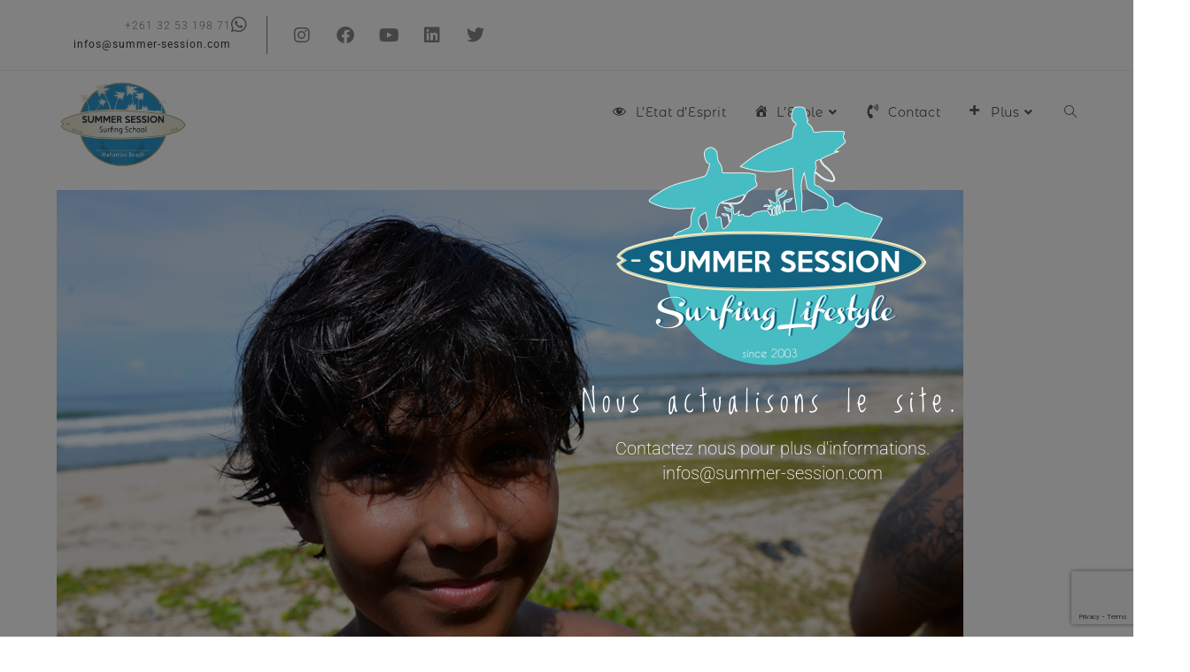

--- FILE ---
content_type: text/html; charset=utf-8
request_url: https://www.google.com/recaptcha/api2/anchor?ar=1&k=6LeftMAUAAAAABJsrwbsjqGJLEU3FUb4WYaanUOp&co=aHR0cHM6Ly9zdW1tZXItc2Vzc2lvbi5jb206NDQz&hl=en&v=PoyoqOPhxBO7pBk68S4YbpHZ&size=invisible&anchor-ms=20000&execute-ms=30000&cb=ygo3xvw6asld
body_size: 48753
content:
<!DOCTYPE HTML><html dir="ltr" lang="en"><head><meta http-equiv="Content-Type" content="text/html; charset=UTF-8">
<meta http-equiv="X-UA-Compatible" content="IE=edge">
<title>reCAPTCHA</title>
<style type="text/css">
/* cyrillic-ext */
@font-face {
  font-family: 'Roboto';
  font-style: normal;
  font-weight: 400;
  font-stretch: 100%;
  src: url(//fonts.gstatic.com/s/roboto/v48/KFO7CnqEu92Fr1ME7kSn66aGLdTylUAMa3GUBHMdazTgWw.woff2) format('woff2');
  unicode-range: U+0460-052F, U+1C80-1C8A, U+20B4, U+2DE0-2DFF, U+A640-A69F, U+FE2E-FE2F;
}
/* cyrillic */
@font-face {
  font-family: 'Roboto';
  font-style: normal;
  font-weight: 400;
  font-stretch: 100%;
  src: url(//fonts.gstatic.com/s/roboto/v48/KFO7CnqEu92Fr1ME7kSn66aGLdTylUAMa3iUBHMdazTgWw.woff2) format('woff2');
  unicode-range: U+0301, U+0400-045F, U+0490-0491, U+04B0-04B1, U+2116;
}
/* greek-ext */
@font-face {
  font-family: 'Roboto';
  font-style: normal;
  font-weight: 400;
  font-stretch: 100%;
  src: url(//fonts.gstatic.com/s/roboto/v48/KFO7CnqEu92Fr1ME7kSn66aGLdTylUAMa3CUBHMdazTgWw.woff2) format('woff2');
  unicode-range: U+1F00-1FFF;
}
/* greek */
@font-face {
  font-family: 'Roboto';
  font-style: normal;
  font-weight: 400;
  font-stretch: 100%;
  src: url(//fonts.gstatic.com/s/roboto/v48/KFO7CnqEu92Fr1ME7kSn66aGLdTylUAMa3-UBHMdazTgWw.woff2) format('woff2');
  unicode-range: U+0370-0377, U+037A-037F, U+0384-038A, U+038C, U+038E-03A1, U+03A3-03FF;
}
/* math */
@font-face {
  font-family: 'Roboto';
  font-style: normal;
  font-weight: 400;
  font-stretch: 100%;
  src: url(//fonts.gstatic.com/s/roboto/v48/KFO7CnqEu92Fr1ME7kSn66aGLdTylUAMawCUBHMdazTgWw.woff2) format('woff2');
  unicode-range: U+0302-0303, U+0305, U+0307-0308, U+0310, U+0312, U+0315, U+031A, U+0326-0327, U+032C, U+032F-0330, U+0332-0333, U+0338, U+033A, U+0346, U+034D, U+0391-03A1, U+03A3-03A9, U+03B1-03C9, U+03D1, U+03D5-03D6, U+03F0-03F1, U+03F4-03F5, U+2016-2017, U+2034-2038, U+203C, U+2040, U+2043, U+2047, U+2050, U+2057, U+205F, U+2070-2071, U+2074-208E, U+2090-209C, U+20D0-20DC, U+20E1, U+20E5-20EF, U+2100-2112, U+2114-2115, U+2117-2121, U+2123-214F, U+2190, U+2192, U+2194-21AE, U+21B0-21E5, U+21F1-21F2, U+21F4-2211, U+2213-2214, U+2216-22FF, U+2308-230B, U+2310, U+2319, U+231C-2321, U+2336-237A, U+237C, U+2395, U+239B-23B7, U+23D0, U+23DC-23E1, U+2474-2475, U+25AF, U+25B3, U+25B7, U+25BD, U+25C1, U+25CA, U+25CC, U+25FB, U+266D-266F, U+27C0-27FF, U+2900-2AFF, U+2B0E-2B11, U+2B30-2B4C, U+2BFE, U+3030, U+FF5B, U+FF5D, U+1D400-1D7FF, U+1EE00-1EEFF;
}
/* symbols */
@font-face {
  font-family: 'Roboto';
  font-style: normal;
  font-weight: 400;
  font-stretch: 100%;
  src: url(//fonts.gstatic.com/s/roboto/v48/KFO7CnqEu92Fr1ME7kSn66aGLdTylUAMaxKUBHMdazTgWw.woff2) format('woff2');
  unicode-range: U+0001-000C, U+000E-001F, U+007F-009F, U+20DD-20E0, U+20E2-20E4, U+2150-218F, U+2190, U+2192, U+2194-2199, U+21AF, U+21E6-21F0, U+21F3, U+2218-2219, U+2299, U+22C4-22C6, U+2300-243F, U+2440-244A, U+2460-24FF, U+25A0-27BF, U+2800-28FF, U+2921-2922, U+2981, U+29BF, U+29EB, U+2B00-2BFF, U+4DC0-4DFF, U+FFF9-FFFB, U+10140-1018E, U+10190-1019C, U+101A0, U+101D0-101FD, U+102E0-102FB, U+10E60-10E7E, U+1D2C0-1D2D3, U+1D2E0-1D37F, U+1F000-1F0FF, U+1F100-1F1AD, U+1F1E6-1F1FF, U+1F30D-1F30F, U+1F315, U+1F31C, U+1F31E, U+1F320-1F32C, U+1F336, U+1F378, U+1F37D, U+1F382, U+1F393-1F39F, U+1F3A7-1F3A8, U+1F3AC-1F3AF, U+1F3C2, U+1F3C4-1F3C6, U+1F3CA-1F3CE, U+1F3D4-1F3E0, U+1F3ED, U+1F3F1-1F3F3, U+1F3F5-1F3F7, U+1F408, U+1F415, U+1F41F, U+1F426, U+1F43F, U+1F441-1F442, U+1F444, U+1F446-1F449, U+1F44C-1F44E, U+1F453, U+1F46A, U+1F47D, U+1F4A3, U+1F4B0, U+1F4B3, U+1F4B9, U+1F4BB, U+1F4BF, U+1F4C8-1F4CB, U+1F4D6, U+1F4DA, U+1F4DF, U+1F4E3-1F4E6, U+1F4EA-1F4ED, U+1F4F7, U+1F4F9-1F4FB, U+1F4FD-1F4FE, U+1F503, U+1F507-1F50B, U+1F50D, U+1F512-1F513, U+1F53E-1F54A, U+1F54F-1F5FA, U+1F610, U+1F650-1F67F, U+1F687, U+1F68D, U+1F691, U+1F694, U+1F698, U+1F6AD, U+1F6B2, U+1F6B9-1F6BA, U+1F6BC, U+1F6C6-1F6CF, U+1F6D3-1F6D7, U+1F6E0-1F6EA, U+1F6F0-1F6F3, U+1F6F7-1F6FC, U+1F700-1F7FF, U+1F800-1F80B, U+1F810-1F847, U+1F850-1F859, U+1F860-1F887, U+1F890-1F8AD, U+1F8B0-1F8BB, U+1F8C0-1F8C1, U+1F900-1F90B, U+1F93B, U+1F946, U+1F984, U+1F996, U+1F9E9, U+1FA00-1FA6F, U+1FA70-1FA7C, U+1FA80-1FA89, U+1FA8F-1FAC6, U+1FACE-1FADC, U+1FADF-1FAE9, U+1FAF0-1FAF8, U+1FB00-1FBFF;
}
/* vietnamese */
@font-face {
  font-family: 'Roboto';
  font-style: normal;
  font-weight: 400;
  font-stretch: 100%;
  src: url(//fonts.gstatic.com/s/roboto/v48/KFO7CnqEu92Fr1ME7kSn66aGLdTylUAMa3OUBHMdazTgWw.woff2) format('woff2');
  unicode-range: U+0102-0103, U+0110-0111, U+0128-0129, U+0168-0169, U+01A0-01A1, U+01AF-01B0, U+0300-0301, U+0303-0304, U+0308-0309, U+0323, U+0329, U+1EA0-1EF9, U+20AB;
}
/* latin-ext */
@font-face {
  font-family: 'Roboto';
  font-style: normal;
  font-weight: 400;
  font-stretch: 100%;
  src: url(//fonts.gstatic.com/s/roboto/v48/KFO7CnqEu92Fr1ME7kSn66aGLdTylUAMa3KUBHMdazTgWw.woff2) format('woff2');
  unicode-range: U+0100-02BA, U+02BD-02C5, U+02C7-02CC, U+02CE-02D7, U+02DD-02FF, U+0304, U+0308, U+0329, U+1D00-1DBF, U+1E00-1E9F, U+1EF2-1EFF, U+2020, U+20A0-20AB, U+20AD-20C0, U+2113, U+2C60-2C7F, U+A720-A7FF;
}
/* latin */
@font-face {
  font-family: 'Roboto';
  font-style: normal;
  font-weight: 400;
  font-stretch: 100%;
  src: url(//fonts.gstatic.com/s/roboto/v48/KFO7CnqEu92Fr1ME7kSn66aGLdTylUAMa3yUBHMdazQ.woff2) format('woff2');
  unicode-range: U+0000-00FF, U+0131, U+0152-0153, U+02BB-02BC, U+02C6, U+02DA, U+02DC, U+0304, U+0308, U+0329, U+2000-206F, U+20AC, U+2122, U+2191, U+2193, U+2212, U+2215, U+FEFF, U+FFFD;
}
/* cyrillic-ext */
@font-face {
  font-family: 'Roboto';
  font-style: normal;
  font-weight: 500;
  font-stretch: 100%;
  src: url(//fonts.gstatic.com/s/roboto/v48/KFO7CnqEu92Fr1ME7kSn66aGLdTylUAMa3GUBHMdazTgWw.woff2) format('woff2');
  unicode-range: U+0460-052F, U+1C80-1C8A, U+20B4, U+2DE0-2DFF, U+A640-A69F, U+FE2E-FE2F;
}
/* cyrillic */
@font-face {
  font-family: 'Roboto';
  font-style: normal;
  font-weight: 500;
  font-stretch: 100%;
  src: url(//fonts.gstatic.com/s/roboto/v48/KFO7CnqEu92Fr1ME7kSn66aGLdTylUAMa3iUBHMdazTgWw.woff2) format('woff2');
  unicode-range: U+0301, U+0400-045F, U+0490-0491, U+04B0-04B1, U+2116;
}
/* greek-ext */
@font-face {
  font-family: 'Roboto';
  font-style: normal;
  font-weight: 500;
  font-stretch: 100%;
  src: url(//fonts.gstatic.com/s/roboto/v48/KFO7CnqEu92Fr1ME7kSn66aGLdTylUAMa3CUBHMdazTgWw.woff2) format('woff2');
  unicode-range: U+1F00-1FFF;
}
/* greek */
@font-face {
  font-family: 'Roboto';
  font-style: normal;
  font-weight: 500;
  font-stretch: 100%;
  src: url(//fonts.gstatic.com/s/roboto/v48/KFO7CnqEu92Fr1ME7kSn66aGLdTylUAMa3-UBHMdazTgWw.woff2) format('woff2');
  unicode-range: U+0370-0377, U+037A-037F, U+0384-038A, U+038C, U+038E-03A1, U+03A3-03FF;
}
/* math */
@font-face {
  font-family: 'Roboto';
  font-style: normal;
  font-weight: 500;
  font-stretch: 100%;
  src: url(//fonts.gstatic.com/s/roboto/v48/KFO7CnqEu92Fr1ME7kSn66aGLdTylUAMawCUBHMdazTgWw.woff2) format('woff2');
  unicode-range: U+0302-0303, U+0305, U+0307-0308, U+0310, U+0312, U+0315, U+031A, U+0326-0327, U+032C, U+032F-0330, U+0332-0333, U+0338, U+033A, U+0346, U+034D, U+0391-03A1, U+03A3-03A9, U+03B1-03C9, U+03D1, U+03D5-03D6, U+03F0-03F1, U+03F4-03F5, U+2016-2017, U+2034-2038, U+203C, U+2040, U+2043, U+2047, U+2050, U+2057, U+205F, U+2070-2071, U+2074-208E, U+2090-209C, U+20D0-20DC, U+20E1, U+20E5-20EF, U+2100-2112, U+2114-2115, U+2117-2121, U+2123-214F, U+2190, U+2192, U+2194-21AE, U+21B0-21E5, U+21F1-21F2, U+21F4-2211, U+2213-2214, U+2216-22FF, U+2308-230B, U+2310, U+2319, U+231C-2321, U+2336-237A, U+237C, U+2395, U+239B-23B7, U+23D0, U+23DC-23E1, U+2474-2475, U+25AF, U+25B3, U+25B7, U+25BD, U+25C1, U+25CA, U+25CC, U+25FB, U+266D-266F, U+27C0-27FF, U+2900-2AFF, U+2B0E-2B11, U+2B30-2B4C, U+2BFE, U+3030, U+FF5B, U+FF5D, U+1D400-1D7FF, U+1EE00-1EEFF;
}
/* symbols */
@font-face {
  font-family: 'Roboto';
  font-style: normal;
  font-weight: 500;
  font-stretch: 100%;
  src: url(//fonts.gstatic.com/s/roboto/v48/KFO7CnqEu92Fr1ME7kSn66aGLdTylUAMaxKUBHMdazTgWw.woff2) format('woff2');
  unicode-range: U+0001-000C, U+000E-001F, U+007F-009F, U+20DD-20E0, U+20E2-20E4, U+2150-218F, U+2190, U+2192, U+2194-2199, U+21AF, U+21E6-21F0, U+21F3, U+2218-2219, U+2299, U+22C4-22C6, U+2300-243F, U+2440-244A, U+2460-24FF, U+25A0-27BF, U+2800-28FF, U+2921-2922, U+2981, U+29BF, U+29EB, U+2B00-2BFF, U+4DC0-4DFF, U+FFF9-FFFB, U+10140-1018E, U+10190-1019C, U+101A0, U+101D0-101FD, U+102E0-102FB, U+10E60-10E7E, U+1D2C0-1D2D3, U+1D2E0-1D37F, U+1F000-1F0FF, U+1F100-1F1AD, U+1F1E6-1F1FF, U+1F30D-1F30F, U+1F315, U+1F31C, U+1F31E, U+1F320-1F32C, U+1F336, U+1F378, U+1F37D, U+1F382, U+1F393-1F39F, U+1F3A7-1F3A8, U+1F3AC-1F3AF, U+1F3C2, U+1F3C4-1F3C6, U+1F3CA-1F3CE, U+1F3D4-1F3E0, U+1F3ED, U+1F3F1-1F3F3, U+1F3F5-1F3F7, U+1F408, U+1F415, U+1F41F, U+1F426, U+1F43F, U+1F441-1F442, U+1F444, U+1F446-1F449, U+1F44C-1F44E, U+1F453, U+1F46A, U+1F47D, U+1F4A3, U+1F4B0, U+1F4B3, U+1F4B9, U+1F4BB, U+1F4BF, U+1F4C8-1F4CB, U+1F4D6, U+1F4DA, U+1F4DF, U+1F4E3-1F4E6, U+1F4EA-1F4ED, U+1F4F7, U+1F4F9-1F4FB, U+1F4FD-1F4FE, U+1F503, U+1F507-1F50B, U+1F50D, U+1F512-1F513, U+1F53E-1F54A, U+1F54F-1F5FA, U+1F610, U+1F650-1F67F, U+1F687, U+1F68D, U+1F691, U+1F694, U+1F698, U+1F6AD, U+1F6B2, U+1F6B9-1F6BA, U+1F6BC, U+1F6C6-1F6CF, U+1F6D3-1F6D7, U+1F6E0-1F6EA, U+1F6F0-1F6F3, U+1F6F7-1F6FC, U+1F700-1F7FF, U+1F800-1F80B, U+1F810-1F847, U+1F850-1F859, U+1F860-1F887, U+1F890-1F8AD, U+1F8B0-1F8BB, U+1F8C0-1F8C1, U+1F900-1F90B, U+1F93B, U+1F946, U+1F984, U+1F996, U+1F9E9, U+1FA00-1FA6F, U+1FA70-1FA7C, U+1FA80-1FA89, U+1FA8F-1FAC6, U+1FACE-1FADC, U+1FADF-1FAE9, U+1FAF0-1FAF8, U+1FB00-1FBFF;
}
/* vietnamese */
@font-face {
  font-family: 'Roboto';
  font-style: normal;
  font-weight: 500;
  font-stretch: 100%;
  src: url(//fonts.gstatic.com/s/roboto/v48/KFO7CnqEu92Fr1ME7kSn66aGLdTylUAMa3OUBHMdazTgWw.woff2) format('woff2');
  unicode-range: U+0102-0103, U+0110-0111, U+0128-0129, U+0168-0169, U+01A0-01A1, U+01AF-01B0, U+0300-0301, U+0303-0304, U+0308-0309, U+0323, U+0329, U+1EA0-1EF9, U+20AB;
}
/* latin-ext */
@font-face {
  font-family: 'Roboto';
  font-style: normal;
  font-weight: 500;
  font-stretch: 100%;
  src: url(//fonts.gstatic.com/s/roboto/v48/KFO7CnqEu92Fr1ME7kSn66aGLdTylUAMa3KUBHMdazTgWw.woff2) format('woff2');
  unicode-range: U+0100-02BA, U+02BD-02C5, U+02C7-02CC, U+02CE-02D7, U+02DD-02FF, U+0304, U+0308, U+0329, U+1D00-1DBF, U+1E00-1E9F, U+1EF2-1EFF, U+2020, U+20A0-20AB, U+20AD-20C0, U+2113, U+2C60-2C7F, U+A720-A7FF;
}
/* latin */
@font-face {
  font-family: 'Roboto';
  font-style: normal;
  font-weight: 500;
  font-stretch: 100%;
  src: url(//fonts.gstatic.com/s/roboto/v48/KFO7CnqEu92Fr1ME7kSn66aGLdTylUAMa3yUBHMdazQ.woff2) format('woff2');
  unicode-range: U+0000-00FF, U+0131, U+0152-0153, U+02BB-02BC, U+02C6, U+02DA, U+02DC, U+0304, U+0308, U+0329, U+2000-206F, U+20AC, U+2122, U+2191, U+2193, U+2212, U+2215, U+FEFF, U+FFFD;
}
/* cyrillic-ext */
@font-face {
  font-family: 'Roboto';
  font-style: normal;
  font-weight: 900;
  font-stretch: 100%;
  src: url(//fonts.gstatic.com/s/roboto/v48/KFO7CnqEu92Fr1ME7kSn66aGLdTylUAMa3GUBHMdazTgWw.woff2) format('woff2');
  unicode-range: U+0460-052F, U+1C80-1C8A, U+20B4, U+2DE0-2DFF, U+A640-A69F, U+FE2E-FE2F;
}
/* cyrillic */
@font-face {
  font-family: 'Roboto';
  font-style: normal;
  font-weight: 900;
  font-stretch: 100%;
  src: url(//fonts.gstatic.com/s/roboto/v48/KFO7CnqEu92Fr1ME7kSn66aGLdTylUAMa3iUBHMdazTgWw.woff2) format('woff2');
  unicode-range: U+0301, U+0400-045F, U+0490-0491, U+04B0-04B1, U+2116;
}
/* greek-ext */
@font-face {
  font-family: 'Roboto';
  font-style: normal;
  font-weight: 900;
  font-stretch: 100%;
  src: url(//fonts.gstatic.com/s/roboto/v48/KFO7CnqEu92Fr1ME7kSn66aGLdTylUAMa3CUBHMdazTgWw.woff2) format('woff2');
  unicode-range: U+1F00-1FFF;
}
/* greek */
@font-face {
  font-family: 'Roboto';
  font-style: normal;
  font-weight: 900;
  font-stretch: 100%;
  src: url(//fonts.gstatic.com/s/roboto/v48/KFO7CnqEu92Fr1ME7kSn66aGLdTylUAMa3-UBHMdazTgWw.woff2) format('woff2');
  unicode-range: U+0370-0377, U+037A-037F, U+0384-038A, U+038C, U+038E-03A1, U+03A3-03FF;
}
/* math */
@font-face {
  font-family: 'Roboto';
  font-style: normal;
  font-weight: 900;
  font-stretch: 100%;
  src: url(//fonts.gstatic.com/s/roboto/v48/KFO7CnqEu92Fr1ME7kSn66aGLdTylUAMawCUBHMdazTgWw.woff2) format('woff2');
  unicode-range: U+0302-0303, U+0305, U+0307-0308, U+0310, U+0312, U+0315, U+031A, U+0326-0327, U+032C, U+032F-0330, U+0332-0333, U+0338, U+033A, U+0346, U+034D, U+0391-03A1, U+03A3-03A9, U+03B1-03C9, U+03D1, U+03D5-03D6, U+03F0-03F1, U+03F4-03F5, U+2016-2017, U+2034-2038, U+203C, U+2040, U+2043, U+2047, U+2050, U+2057, U+205F, U+2070-2071, U+2074-208E, U+2090-209C, U+20D0-20DC, U+20E1, U+20E5-20EF, U+2100-2112, U+2114-2115, U+2117-2121, U+2123-214F, U+2190, U+2192, U+2194-21AE, U+21B0-21E5, U+21F1-21F2, U+21F4-2211, U+2213-2214, U+2216-22FF, U+2308-230B, U+2310, U+2319, U+231C-2321, U+2336-237A, U+237C, U+2395, U+239B-23B7, U+23D0, U+23DC-23E1, U+2474-2475, U+25AF, U+25B3, U+25B7, U+25BD, U+25C1, U+25CA, U+25CC, U+25FB, U+266D-266F, U+27C0-27FF, U+2900-2AFF, U+2B0E-2B11, U+2B30-2B4C, U+2BFE, U+3030, U+FF5B, U+FF5D, U+1D400-1D7FF, U+1EE00-1EEFF;
}
/* symbols */
@font-face {
  font-family: 'Roboto';
  font-style: normal;
  font-weight: 900;
  font-stretch: 100%;
  src: url(//fonts.gstatic.com/s/roboto/v48/KFO7CnqEu92Fr1ME7kSn66aGLdTylUAMaxKUBHMdazTgWw.woff2) format('woff2');
  unicode-range: U+0001-000C, U+000E-001F, U+007F-009F, U+20DD-20E0, U+20E2-20E4, U+2150-218F, U+2190, U+2192, U+2194-2199, U+21AF, U+21E6-21F0, U+21F3, U+2218-2219, U+2299, U+22C4-22C6, U+2300-243F, U+2440-244A, U+2460-24FF, U+25A0-27BF, U+2800-28FF, U+2921-2922, U+2981, U+29BF, U+29EB, U+2B00-2BFF, U+4DC0-4DFF, U+FFF9-FFFB, U+10140-1018E, U+10190-1019C, U+101A0, U+101D0-101FD, U+102E0-102FB, U+10E60-10E7E, U+1D2C0-1D2D3, U+1D2E0-1D37F, U+1F000-1F0FF, U+1F100-1F1AD, U+1F1E6-1F1FF, U+1F30D-1F30F, U+1F315, U+1F31C, U+1F31E, U+1F320-1F32C, U+1F336, U+1F378, U+1F37D, U+1F382, U+1F393-1F39F, U+1F3A7-1F3A8, U+1F3AC-1F3AF, U+1F3C2, U+1F3C4-1F3C6, U+1F3CA-1F3CE, U+1F3D4-1F3E0, U+1F3ED, U+1F3F1-1F3F3, U+1F3F5-1F3F7, U+1F408, U+1F415, U+1F41F, U+1F426, U+1F43F, U+1F441-1F442, U+1F444, U+1F446-1F449, U+1F44C-1F44E, U+1F453, U+1F46A, U+1F47D, U+1F4A3, U+1F4B0, U+1F4B3, U+1F4B9, U+1F4BB, U+1F4BF, U+1F4C8-1F4CB, U+1F4D6, U+1F4DA, U+1F4DF, U+1F4E3-1F4E6, U+1F4EA-1F4ED, U+1F4F7, U+1F4F9-1F4FB, U+1F4FD-1F4FE, U+1F503, U+1F507-1F50B, U+1F50D, U+1F512-1F513, U+1F53E-1F54A, U+1F54F-1F5FA, U+1F610, U+1F650-1F67F, U+1F687, U+1F68D, U+1F691, U+1F694, U+1F698, U+1F6AD, U+1F6B2, U+1F6B9-1F6BA, U+1F6BC, U+1F6C6-1F6CF, U+1F6D3-1F6D7, U+1F6E0-1F6EA, U+1F6F0-1F6F3, U+1F6F7-1F6FC, U+1F700-1F7FF, U+1F800-1F80B, U+1F810-1F847, U+1F850-1F859, U+1F860-1F887, U+1F890-1F8AD, U+1F8B0-1F8BB, U+1F8C0-1F8C1, U+1F900-1F90B, U+1F93B, U+1F946, U+1F984, U+1F996, U+1F9E9, U+1FA00-1FA6F, U+1FA70-1FA7C, U+1FA80-1FA89, U+1FA8F-1FAC6, U+1FACE-1FADC, U+1FADF-1FAE9, U+1FAF0-1FAF8, U+1FB00-1FBFF;
}
/* vietnamese */
@font-face {
  font-family: 'Roboto';
  font-style: normal;
  font-weight: 900;
  font-stretch: 100%;
  src: url(//fonts.gstatic.com/s/roboto/v48/KFO7CnqEu92Fr1ME7kSn66aGLdTylUAMa3OUBHMdazTgWw.woff2) format('woff2');
  unicode-range: U+0102-0103, U+0110-0111, U+0128-0129, U+0168-0169, U+01A0-01A1, U+01AF-01B0, U+0300-0301, U+0303-0304, U+0308-0309, U+0323, U+0329, U+1EA0-1EF9, U+20AB;
}
/* latin-ext */
@font-face {
  font-family: 'Roboto';
  font-style: normal;
  font-weight: 900;
  font-stretch: 100%;
  src: url(//fonts.gstatic.com/s/roboto/v48/KFO7CnqEu92Fr1ME7kSn66aGLdTylUAMa3KUBHMdazTgWw.woff2) format('woff2');
  unicode-range: U+0100-02BA, U+02BD-02C5, U+02C7-02CC, U+02CE-02D7, U+02DD-02FF, U+0304, U+0308, U+0329, U+1D00-1DBF, U+1E00-1E9F, U+1EF2-1EFF, U+2020, U+20A0-20AB, U+20AD-20C0, U+2113, U+2C60-2C7F, U+A720-A7FF;
}
/* latin */
@font-face {
  font-family: 'Roboto';
  font-style: normal;
  font-weight: 900;
  font-stretch: 100%;
  src: url(//fonts.gstatic.com/s/roboto/v48/KFO7CnqEu92Fr1ME7kSn66aGLdTylUAMa3yUBHMdazQ.woff2) format('woff2');
  unicode-range: U+0000-00FF, U+0131, U+0152-0153, U+02BB-02BC, U+02C6, U+02DA, U+02DC, U+0304, U+0308, U+0329, U+2000-206F, U+20AC, U+2122, U+2191, U+2193, U+2212, U+2215, U+FEFF, U+FFFD;
}

</style>
<link rel="stylesheet" type="text/css" href="https://www.gstatic.com/recaptcha/releases/PoyoqOPhxBO7pBk68S4YbpHZ/styles__ltr.css">
<script nonce="SikUx-79VhuwzfcEHunhcQ" type="text/javascript">window['__recaptcha_api'] = 'https://www.google.com/recaptcha/api2/';</script>
<script type="text/javascript" src="https://www.gstatic.com/recaptcha/releases/PoyoqOPhxBO7pBk68S4YbpHZ/recaptcha__en.js" nonce="SikUx-79VhuwzfcEHunhcQ">
      
    </script></head>
<body><div id="rc-anchor-alert" class="rc-anchor-alert"></div>
<input type="hidden" id="recaptcha-token" value="[base64]">
<script type="text/javascript" nonce="SikUx-79VhuwzfcEHunhcQ">
      recaptcha.anchor.Main.init("[\x22ainput\x22,[\x22bgdata\x22,\x22\x22,\[base64]/[base64]/[base64]/[base64]/cjw8ejpyPj4+eil9Y2F0Y2gobCl7dGhyb3cgbDt9fSxIPWZ1bmN0aW9uKHcsdCx6KXtpZih3PT0xOTR8fHc9PTIwOCl0LnZbd10/dC52W3ddLmNvbmNhdCh6KTp0LnZbd109b2Yoeix0KTtlbHNle2lmKHQuYkImJnchPTMxNylyZXR1cm47dz09NjZ8fHc9PTEyMnx8dz09NDcwfHx3PT00NHx8dz09NDE2fHx3PT0zOTd8fHc9PTQyMXx8dz09Njh8fHc9PTcwfHx3PT0xODQ/[base64]/[base64]/[base64]/bmV3IGRbVl0oSlswXSk6cD09Mj9uZXcgZFtWXShKWzBdLEpbMV0pOnA9PTM/bmV3IGRbVl0oSlswXSxKWzFdLEpbMl0pOnA9PTQ/[base64]/[base64]/[base64]/[base64]\x22,\[base64]\x22,\x22wrITw5FBw6PDkn/[base64]/DhcKZw7PDthfCh8KCw5rCnlrDqsKewqgFTVdcKE4mwq3DpcO3awLDuhETZ8OGw69qw7cqw6dROFPCh8OZLE7CrMKBFMOtw7bDvT1Yw7/CrEJPwqZhwqzDuxfDjsOuwptEGcKqwqvDrcOZw5PCjMKhwopjPQXDsAF8a8O+wonCg8K4w6PDscKEw6jCh8KkB8OaSHPCiMOkwqw5C0Z8AMOlIH/CqcK0wpLCi8OUS8KjwrvDqlXDkMKGwqbDnld2w47ChsK7MsOpNsOWVEFgCMKnSAdvJhzCv3V9w51gPwlAIcOIw4/DvGPDu1TDtsOzGMOGQcOWwqfCtMK7wrfCkCcyw6JKw70kZmccwrLDt8KrN20JSsOdwrpjQcKnwoLCrzDDlsKgP8KTeMKfesKLWcKQw6ZXwrJew58Pw645wosLeTLDqRfCg0p/w7Atw5gWPC/CrMKBwoLCrsOFFXTDqQrDpcKlwrjCkDhVw7rDv8K6K8KdYsO0wqzDpWVcwpfCqDXDnMOSwpTCqMKeFMKyBRc1w5DCvEFIwogbwr9WO2FWbHPDvsORwrRBQxxLw6/CnQ/DijDDrAYmPnJULQAwwo50w4fCisOCwp3Cn8KTZcOlw5chwqcfwrEuwr3DksOJwrTDhsKhPsKkMDs1dERKX8O5w5dfw7MUwo06wrDCggY+bFFUd8KLJsKRSlzCssOYYG5Hwo/CocOHwpzCnHHDlU3ClMOxwpvCsMKxw5M/[base64]/CiyDDnWdbHlZ5RcO4dMOLw6lmJ2XCrT9cB8KxSiZUwq8Zw7bDusKXBsKgwrzCncK7w6Nyw5luJcKSD1vDrcOMa8Opw4TDjy/[base64]/[base64]/[base64]/CiQxKwpnDn8K6dcOvw6J6w73DlMKCRyk2QsOFwrXCrcKZasO9URTDrxYTT8KIw6nCgBxqw5QUwpUrdW/DocO1dB3Dhl5USsO/w6koU2DCtHzDrcK/w7TDqB3CnMK9w6xwwo7Dvg5XAHo/[base64]/w7HCr8OZORM7VsOXRwLDhgQmw4nDoEJaacOrwrByORDDu1ZCw7/Ds8KawrYvwr5uwq7DlcODwoxhIXDCmypLwpFsw7PCisObWsKmw47DoMKaMRxJw7ouNMKgICTCp09of0nCs8KmV0TCr8Kkw4HDki18wqPCosKFwpYYw5PDnsOxw5PCtMKeLMKFIVFoccOEwpwnfXPChsObwp/CkUfDhsOawpfDtsKGSVFydhHCpwnCrsKAHD/Dgz/[base64]/[base64]/ZMK0w6LCiMOkCsKzI8OGwrzCjE4hYj8qw74sdxzDonvDum1Sw4/Dt1pkJcO4wprClcKqw4B1w77DmlYBFcOSV8K/woEXw4LDksOZwojChcKUw5jCrMKZVGPCtAJYb8OEKFx6MsOjFMKyw7vCmMOLNlTCrVLCmVjCuyVHwpJSw4IcIcO7wpfDrGIBA1J/wp0JPiFkwo/[base64]/DvBbDhj/[base64]/CtMK+wqDClGvCqVNLIEciHcKwGMKkRsOsc8KQwos5w6YKw7M2T8Opw7V9HsOgZ2tRfcO/wrU4w7TCvSMOUQduw7dswqrCjGsJwq/Dt8OgEXMHAMK8QVLCpgrCpMKoWMOzJmfDqmjCnMKYX8KuwoF0worCu8KOFmXCmcOLeDpBwqJsQBbDr3DDuRfDgnHDrnAvw4U8w5ZIw65Bw608w7zDm8O2acK2c8OVwqLCl8O/w5csIMOMTV7Cl8KIw7zCj8Klwr0PJVDCiHfCjsOBCXlew47DhsKOTyTCk1PDsAlLw5fChsOrZw9WUGU2wooBw4bCtiYww5F0W8OOwoIXw5Exw7XCpxVtw6ZuwrTDuUhJP8KOJsOYFnnDhX9RU8Ogwrt/wpnChTcNwqZ/wpANcMKBw6FKwrXDvcKlw6caclfDv3XCtcO1dWTCisOzAH3CgsKYw6s5eTMoGyoSw74aesOXBmNkTVYBDMKOdsOuw7RCSj/DrTc9wpQPwrpnw4XCtHHCscOcV3YEJMKfSFNDIhXDp0k8dsKiw5UUOsKpQWLCoQoADyTDpsO9w67DoMKcw4PDsGvDsMKyCEPCh8O/w4vDssKKw7NsI3UYw6ZkG8K/wpA+wrUad8OFKCjDn8Omw5jDscOKwozDmSp9w4QpHsOqw6rDhB3Dq8O2GMOnw49ew6Z7w41bw5NERUvDiW0Fw4cIcMOUw4UjHMKbSsO+GxNrw5/DjgzCsU/[base64]/CiiXCgTLCswgqw7LCuXTDrnYfwq58w7DDmxHDo8KxV8KRw4jDoMK1w65PDyd/[base64]/DtTMpV3rCqMK+FgPDncOaw5tSC3DCqB/[base64]/[base64]/Wxkzw7MLFEpvccOkwq8iwo7CmMOow4BZWxDCqmU8wq5Xw7EJw5ZZw6cWw5PCqsOxw58CSsKfFSLDosKawqFywo/CmnLDhcOpw4UPFVNnw4DDtcK0w61LJRZyw63Ckj3CmMONcsKYw4rDsltxwq9cwqNBwqXCuMOhw6NUWQ3ClzbDsCnCo8KibMKswoQWw7LDhcOVEgXCs2jComzClWzCncOvXMO9XsK/aBXDgMKvw5TCocO5ScKrw6fDncOCScKPPsKRPsOQw6tEUMOqG8Onw67CiMKtwoYpw7tdwrxTw601w6zCksK0w7PCi8KVWX0tOQsWS1Bcwqktw4/DksOVw5XCqkHChcOzTSsVwqxNaGcuw4YUYhTDpXfCjWUtwp5Yw5UWw51awp0GwqzDuwllNcOdw7bDtQdPwqvCjU3DscK8ecKSw7nDp8K/wo3DqMOhw4HDuU/ClHg/w57DgE1QPcOZw4RiwqbChRDCpMKEA8KPwqfDpsOkIMKJwqZ2FTDDrcOZFyt5AkkhN3V2PHbDucOtfUkrw41Awp8LE11HwrXDp8OLb2ZpcMKrLVtlWQQTW8OII8OPMMKkL8KXwpUPw4Jkwo8zwohgw7kIWzoLN0EkwqYKdDDDnMKxw40/wqfCuUHDpj/DqcOHw7fCsTnCk8O4RcOCw74vwpnCtFYWNyAmFcK2LgApHMOwBcK4ayzDngzDjcKJFxdSwqQ7w595wrrDqcOmVCsVYMKAw4nDgy/DtAnCt8KRwrTChEtOUBUiwqUlwovCvETDo1PCrgxCwoHCj07CsXjChxHCocOJw44jwqVwEmzDpMKPwocXwqwLQMKow4TDicKywrXCnApxwobCiMKCecOYwo/[base64]/[base64]/TsOlbMKzwocaXcOuGkUVVsK4w4XCi8OTwrXDuMKew7fDgMOwJEEiAHLCksOWOW0UVhQ0cw9ww67CosKFMwLClsORE2zCokVowq4Hw5PCicKlw6VUKcOcwqQTckvClsOLw6dDJl/Do0x3w6jCvcO7w7HCtRfDrXvDp8K3wpgew6YDQB0Vw4zCjgrCssKZwrpVw5fClcOdasOIwoVnwoxOw6fDsVDDvMKPMSfDvMKUw6bCisOKV8KCwr5jwokAcxQuMhAkBmPDlil+wo0/[base64]/CsVgsO8Krw47Di15fw5lzasOVw6NVW8OyLzsqw5YQasKqCB4HwqcnwqJVw7B6dWICC0PDrMKOAEbChU5ww5nDi8OOw4rDpRnCrzvCh8Kowp4vw4/DmjZyPMK7wqsrw67ClBHDsizDicOsw4jCvhXCmsOsw4PDrXDCl8K5wrDCisOXwoDDu0UOaMOUw4Zbw4bCucOFelLCr8OKCSDDsRrDrjMvwrTCsk/DmVjDisK6I2vCs8Kfw79KdsKZGRRtMAvDrXIewol1MTPDi2nDncOuw78JwpxTw75+B8OGwrp4EMK8wrAiKSsaw7nDm8O8JcOOSQ83wpBOXMKVwrZLOBVhw5HCnMO/w5ZteWbCh8KHR8ORwoPCncOVw7rDkmDDtsK5FjzDv1PChjHCnRNsJsKDwrDCixPCuVI3TxLDsDArw6vCv8OIEEs4w4x0wp44wqDCvsONw5wvwocGwqbDoMKeJcOMf8K6AsKNwrjCv8KDw6YnR8OSeXt/[base64]/CtU3Cj8KQwrh8NsOAw6nCugfDmwbDncKQMwxbw4AxH1AbG8OBw6x3BiDCncKRwrQGw47ChMKccCBewoVxw5nCpMKiNFcHfsKvMRJvwoANw63DuhcNQ8OXw6RSfjJ9VypENH1Pw7MBU8KCFMOKWnLCk8OwKS/DoGLCrcOXfsOybSA4OcOAwq0beMO3KgjDvcO2YcKewoZDw6BuW1nCrcOvYsKHEkfCscKkwogxw51XwpDCkMOxw6wlfEMbH8Kxwq0zaMOXwocNw5ldwoxSfsO6fGjDkcOHMcKVB8O6EBHCtMOGwp3Ck8OGSwhBw4fDqnsQHh3Cr1TDuyAdw4/CoCLCt1ZzaFnCtBpGwrTDlcKBwoHCt3V1w43Dk8OOwoXCrHkSP8KlwqpKwplfFMOPPFnDt8O0IsKlPlLCi8OXwpYkw5I0P8K7w7DCqUMDwpbCs8OHC3nCsBZiwpR8w6PDhMKGw7oMwofDjQIgwoFnw7ctSC/CuMOvE8KxPMK0CMOfdcK9IWZ4VwNeVkjCqsO5w5vCnn1TwqZvwrPDpcO5VMKRwojDqQUDwro6c1PDgD/[base64]/w49+w6x2w4bDqMOVwotzwr1bwojCq8OzP8OhVMKITFM2BMOnw4XChMO1NMKxworCtV/DqsKnFgDDm8OZAj9+wp4gV8Off8O7MsO/A8KTwqTDlyBuwqV/w60lwqszw43Cs8KCwo3DilfDlX/[base64]/[base64]/ClX/CnHFjWMKow6YMeTIdw4VTfQjCnQwRfMOWwofCmSREw6XCtALCg8O0wpbDhzjDvMKoNsK2w7XCunHDscO6worCjmzCmiR4wr4gwp0yGH/[base64]/CvcKDw7ZCw5FzwrsSwpTDjMKoVMK6VVrClsKfZUo8OG/CvSFKTQzCgsK3ZcORwoo2w5dLw7Jyw7DCi8KKw6RKw4rCpMKow7w5w67DlsO4wqgtfsOhdMO6PcOrMGNqLTjCj8OzAcKRw6XDhMOgw4jCgGE6wo3Clno/GF3Cq1HDlk3CnMOzRhHChMKzLgo5w5fCtsK0woVNSMKIw7AMw5kGwq8QKCdgT8K2wq0HwrzCqQDDrsK6IlPCrBHDs8OAw4IUOmBSHTzDpcO9KcKxT8KadcOkwocWw6TDtMKzJ8O2w4V/[base64]/CrsKWwpIpwqnDiWZ1wpVMwp16bhEfH8OzCWLCuSLCgMORw7oPw4d1w75ffSl/G8K7E1LCg8KPUsOaK2toRSXDsHh1wrPDlQJeB8KNw607wrBRw6FswoxCSWdhDcOeb8Onw4dOwoF8w6nDo8K+EMKSwrllKREuQ8KBwqYjAwIjSEA4wonCm8OQEcKzM8OqEzHDlR/CusOFGMKzN0Egw43DncOYfsOTwpUbCMKbG07CuMKew5zCkH7CljdYwrzCrMOQw7YEP39wFcK+IBHCnDPCsXc5wrPDosOHw5fDgQbDlWp5GhgYGcKjw6g6AsO/wr4CwqYXasKxwonClMKqw4wqw4HChw9vIz3CkMOLw4B3aMKnwqPDusKOw5fCmxUSwrFmRA46Q3Mpw4d4wogtw7Z+O8KMP8OQwr/DqAJ/f8Opw7jDlcO6C35Xw4XDp0vDrVbDgy7CucKfcz5COsOgWcOuw4hxw7/CvW/ChsOEwqrCi8KVw7FeYmZqT8OQRg/CuMOJCXcMw5UawoPDq8O0wrvCm8OqwoDCpRV2w67CmsKfwoNewrPDqBxuw7nDjMKqw45cwrk7I8KuNcOjw4HDiUZ6bQhXwo7Dg8K3wrfCuVDCvn3DtyTCulnCtgvChXUcwrZJeifCt8Kaw6DCpsKlwodMMS/CjcK2w7rDl35hD8Kiw4PCjz59wptUQ00gwq4dKHTDpiI9w5IuHU5gwqXClWN3wphpHcK9VzTDpjnCscOUw6PDmsKjdcK0wrMcwoTCucORwpVJN8OuwpDCtcKUFcKcUDHDqcOCKi/DmHBhHcKQwr/CgMKfUcKLZcOBwpbCn13DgxjDghjCvhzCv8OVK3Aow4Ftw5fDjsKXCUjDvljCvSQGw6fCmcKMGMOGwoFKw6VFw5HCq8OeRsKzEU7DjcOHw5vDuzzCj1TDm8KUw6VGWcOKZlM/[base64]/[base64]/DtAgcDcOgwqHCrB/Dh8OZGyrCkj9MKWRcT8KGbmDCvcK/[base64]/CphfDgcKAwrPCrsKIESzCq3bDhGDCnsO4Ol3Doj4ELDDClDc0w6vDhMOoQTHDijI6w7/CrsKGw6DCs8KBO14KcBgOHMKBwr8hGsKlQlQgw6R4w53Chy/DtsOsw5s8Rkpnwohcw5plw6LClCXCn8OVwrslwp1wwqPDj2QOZ3PDuT3CqXF0ORQ8fMKpwqNxVcOUwr/Dj8KOFsOlwqPCvcO1DUlXNwHDsMOZw5Y7Zh7DgWUzHywfO8OhDybCrsK/w7UDZwhFcQnDjcKjEcOaLcKtwofCl8OcMVHDlULDtzcMw6fDrMOyZW3CkggeX0nCgBh0wrB5CMOFD2TDtyHDl8ONZEovTkPCkCVTw6MDUABzwrUHw65kYW3CvsOewonDhyt+MMKiZMKwE8OHCGIYEMOwO8KKwrN/w7DClRYXMAnDhGcjd8K0fCAkflM/B1dYHU/ChljDuHXDlR5bwqcKw7FQVsKkEUwsK8K1wqvCrsOSw4vDrkd3w6kTQcK/ZMOnFFjChlp9w6xKaU7DpxnCgcOew73CnHJdTCXDgRhCYcO1wpJpKiVIanpCbkhJFlXDp27DmMKKOT/DgibDtxjCoSrCogrDnxTCni3CmcOMEcKBP2bCpcOFX2ULBRZyISLCl0UaSklzUMKHw7HDi8KSfcOSQMKUKsKvWwsLc19Vw4/Cv8OMEUNCw7DDpV/DpMOOw5/DtF3CnFpAw7BAwrQ5L8KCwpvDmEZzwqTDhnjCtsObMsOyw5oAEMOzfjN/BsKCw4t/wrnDpTLDncODw7vDgsKDwqY7w7vCgkrDlsKFNsKnw6jCncONwoDCsDTDvwF/YBLCrzsSwrUOw4XCjm7Do8Kdwo7DsmU8NMKEw7bDmMKWHMOlwokew43CscOrw5/DicOWwo/DjcOdKDV+XGwFw4k1CMOVH8KKVyhCQyN4w4zDmMKUwpclwrHDuh81wpUUwoHCjzfDjCFZwpbDoSzCrMKnRgp1ZV7CncKDc8OfwoQUdsK4woDCuzHDk8KHN8ONEh3Dgwwiwr/[base64]/w6spaMKlcRnDggbDjx1pw54UNDXDqMKEwrMowoPDoVvCkElPKCVSBcOsRww+w7BpF8Ocw4xEwrdLVgkLw6gRw6LDqcKZKcKfw4zChjDCmFkobGfDgcKWLg13w53CnCnCrMKww4cET27Cm8OBEEDDrMOgNkh8QMKvdcKhw6ZuSg/Ds8Oew5zCpg3CjMOmSMK+RsKZecOWeiEOCMKpwo7CrAkhwr9LNErCo0nDgTjCmsKpCShCw6vDs8OuwojCp8OOwpswwp0Pw6c8w6tKwr8Ywp/[base64]/[base64]/Du8Obw643w4nDtsKBJlA3wrpKeMODV8OnQCXDjww8w7J4w5DDm8OjG8OER0QUwrPCkzp3w53DrcKnwpTDv0V2eBHCksOzw5FsNi0VJMKBCSQ0w61ZwrkNRXvDpcO7P8OZwqdWw6pYwooNw5ZIwqEIw6nCuHLCnWs/QsOvBhcGZMOMNsOrKyTCpwslNEdaPQEVCcKJwp1ww7IDwr3DnsOzC8K1JcK2w6rCtMOefmDDnsKCwqHDqBg5wpxOw4PCtMKyEMK3E8OGHwxjwo1AdMO/DF8ZwrXDqzLDjVZpwphLHhvDvMK7FWpNAjDCmcOmwoEkLcKmwoHCg8OZw6DDohMZdnvCk8K+wp7DsVkZwqHDi8OFwr8Jwo/DnMKxw6XCrcKfbRIvwrLClHXCoEsawo/ClsKCwoQfNcKEw5d+CMKswogmGsKrwr/CocKsWcO2NcKDw5XCj27DpMKaw7gDfMOfKMKbJcOHw5HCgcOUE8OgRxTDoTYAw4Ncw5TDisOQF8ODJsOBFsOXTHE/fSfCrB3DgcK1BTZMw4Nxw4XDrWtBKRDCljpqdMOrJMOhwpPDisO2wo7CtizConbDiH9Uw4HCpAvCmMO3wo/DvgrDqsKnwr9hw799w4ERw7FwFS3CtBXDmUogwpvCqzxACcOswrQ8w5RFE8KYwqbCvMOTPcKVwpTDphDCihbCtwTDvcK3CRUuw75xbTguwofDoWg5NQfCgcKrAMKRIWnDgMOyccOfasKkZV3DtBnCmMOdYA10a8OTbMKGwrzDsH3DtUYewrrDqcOefcOgwo/CmlnDk8O9w6LDrsKbf8KuwovDoxZpwrduMcKPwpfDm2VCSWrDiwF1wqzDncKiesK2w6LDmcK8PsKCw5ZJTsOXTsKyEMKfNFZjwpw8wo49wpJswpnChXFiw7ISSXjCsg81wozChcKXJxoRSUdbYSDDssOOwrvDkBpWw49jIU93QU1gwop+ZgcSYlsTUQvCqWFow5/DkgTDt8Kdw5LCpGBFIFg5wojCmCHClMOsw6Rpw7JEw7fDt8K6wp4tdA7Cg8Opw4g4w4dxwprCs8ODwpnDn25PRT1Nw7R9O207HgvDicKvwqlUYHIMW3I+w6fCtGHDqm7DsmnCuRnDgcKcbBAjw6XDigJ6w7/CucOgIg7DgsKNVMKtwoh1ZsKvw61vNkLDv1PDsnLDkxhXwphXw4IIdcKHw6YXwrB/IhBZw7DCmx/[base64]/w5fCusOWw6rDqVvCjQkVMBcjJ8Oqw7loXsOtw7bCpMKiWMKPPcKmw7EjwqTDqXrCjcKvel88HBTDmMK1DcOawoTDnsKKTCrCkBnDmEBUw4bDjMOcw5oNw7nCsWHDu2bDoFIaenodUMK1csOUFcOwwr8ew7IiCgHCr3I2wrMsAh/Di8OLwqJqVMK4wodEa2VYwrxUwoUHQ8OsPh7DoGBvesOJD1MRMcKbw6tPw5/DrcKBTiLDnV/CgzzCl8K6NVrCmMKtw63Dpk/DncOrwobDl0hNw6jCm8OQBzVawq0sw6MJKSvDnH0INMOfwoFxwojDsiVwwqV3UsOjasKlwprCocKewo7CuVoEwoZnwqfCgsOawoTDt0bDv8OQF8OvwoTCmS1QBxMhDC/Ct8KywqB3w6JywpcXCsKTCsKIwoDDiwvCtSJSw7QKNzzDrMK0woQfb0RbfsKuwrcdUcOhYndzw7AswotAFQDCu8KSw4nCicOsaiB0w5HDnMKiwpXDoBXCjG3Dr2vCt8KXw45Cwrw1w6zDvjTCvTMEwqkIay/DkMK6PR3DuMK4PAbCqsOFU8KdCQ3DsMK2w7TCsn0mC8OQw4/Cox0Zw7hDwrvCiiVmw51tZH5Ua8OjwrFRw7Qqw61xK2FNwqUWwrxaDkgwMMKuw4zDoW5nw7lfCg04cSjDkcO2w5cJfMKCCcKoJMKEGsKFwrHCpR8Bw7PChcK/[base64]/CgSQKU8KHQU1kwqrDjsOSwrVlw6Vaw6bDuA8NQcO9HcOcKmIdDXBEAXA/VhTCoR/DnlDCksKRwrUNwo7DlMOzfFEEVQ9BwpdvCMK8wrHCrsOUwp1occKow5ItPMOow4IfeMOfJnHDgMKFfznDsMOfM14oPcOEw7h2Vg9zCVLDisOreGIhABvCv2UYw5PDsgt/w6nCrwfDjzp0w5XCiMKqWkrDhMOaTsOfw4ZKS8OYw6Bmw45Jwr3CvMO5woV1f1HDl8KdEmlBw5TClVJnZsOWPkHCnFRiUl3DosKYSl7DrcOvw7NKwonCjsOdNsO/VhLDmMOSDC1pJnE0c8OtBFsnw5NWBcO7w6LCowl+a0LCmR7CvRg2CMKzw7hVJm8tbzfCs8Kbw4pIJMKMccOZXzpJwpVewo3CgW3CucKWwoLChMKqw6HDj209wrPCt0k/wozDr8KnScOUw5HCpsKEIEzDssKIFMK3N8Ofw6R/P8Onb0HDrcK1KjzDm8OOwpPDs8OwDMKLw6fDol/[base64]/CkMKcw7jDlsOiw4LCqcKFcMOdLMO0fMOew6MOwo4xw7dcw4vCu8OlwpMGfcKgbmnCnQDDjznDpMKGw4TDujPCgsOycw9OJxTCvTDDpMOKKcKAG3PCm8K2KnILYMKNKVDCqMOqbcOxw40cQ343wqbDnMKnwrDDrCA3woTDtcK2LsK/OsO/BxLDkFZEUw/DgW3CpCXDmzYXwrJyLMOBw4VGLcOddsKQLsOkwqZGBALDpcKGw6B6JsOTwqBewpXDuDRrw4TDvxUcfFV1JC7CqMOow4FTwqfDjMOTw5xzw6nDlFcxw7s3U8OzR8OBNsKawozCjMObEQrDlBokwoQPw78OwrUdw4QADMO/[base64]/[base64]/DgsK9w5tNVywRwoUjw4TCgsOzcsKGwo/[base64]/CpiNhFMKLL8O+Kzgnw7IHDsOWfcOsecOUwq9fwo1dYMONw6QpJyx0wq15bMK6wplUw4Zsw6TCp2hGBsOswqkDw5UNw4PCkcO1wqjClMOnMMKRXBZhw7RnQMKlwpLClybDk8KnwqTDvcOiFlvDhR/DusKvR8OGeE4iNWQ5w6DDiMKGw6Ehw5RXw5tLw4hPe3V3IUQbwpvCpG1kBsOlwrPCqMKic3/DqsKoZFcqwqNPdsOUwpzDr8OOw4l/Ok4LwqVyfcK0LTXDo8KewpIzw5vDksO0A8K1EsOnb8O/AMKow4/DkMO6wq7DoAzCoMOSEMOkwok8JlPDkB/Di8Oaw5fCocKjw5TCrT7CqcO3wqIpEsKFSsK9aFUBw55dw5wBQng1GcKIbCHDhG7Cp8KoflfClBbDtTlYNcKrw7LCp8OZwpAQw6orwo5gb8O9UcKWFcKvwo8yWcKGwpsRKDrCmsK+SsKSwqjCn8OxC8KPIjvCjV5Tw7dCfBfCvwFkDMKDwrjDu0PDlip/L8OXW2XClzLCpcOrdsO4wpnDmEswFcOpOsK+wr0Owp/[base64]/CgxvCpTE8woIWbsO0ZsOSw4ZHF8OdCWEDwq7CsMKWW8KgwovDpWVfPcKIw5XChMO3fC/Du8O1AcKAw6jDjcKuOcObVsOvwrLDkXQHw48ewqrCvkxLVcKDYx51w67CljLCqcOVWcOSQMOtw7PChMOTbMKLwqTDhsORwqNmVHQFwqHCusK1w5JKQMOEUcKewoh/VMKMwrFIw4bClcOrYcO1w43Dq8KZAHLCmSPCpMKhw4zDt8KFcVFEM8OWX8K5wpUqwpZiEEMnVTdywrTDl2nCkMKPRCLClX7Cm0s4anrDoSABW8OCY8OEPmjCt1DCo8KlwqR6wo4oBBrDp8Otw4oFClfChwjCsl4hIcOXw7nChxd5w5XCrMOiA0QZw6vCs8ODS3/Cvk5Pw4FSW8KgfMKRw67ChkTCtcKOwqPCvMKjwpJ4a8OSwrrCpxcew6vDpsO1XAHCvDg0MiLCvxrDlcO8w7JMBSPDj3LDlMOJwoc9wq7DrH/CiQACwpHCnAzCsMOgP3ADNmrCpTnDtcOkwpPCtcKxKVDCmGrDiMOMG8OkwoPCtgJNw4M1AcKOYytdd8OIw7oLwoPDr01lRsKKPBR6woHDnsOzwobDksKQw4LDucKNw4UmDcOgwqxywrLCoMK4G0Ysw7vDhMKcwrzCr8KXbcKyw4E/AEFgw6E1wqpPAHU6w4AXAcKBwoM2FzvDiz9hRVTCqsKrw6jDisOBw6xADUHCkE/[base64]/wpvDg8KEPcKmwprDo8OGJEE2w4/Co8KIK8K6RsKKwr4vU8O8BMK8w7xsUMKwdx5fwrTCisOkThd/A8KLwqjDowtcdRnChcOJP8O0XzUuQW/Ci8KLPTkERm0/LcOiTgDCnsOYecKPK8O8wr7Cn8OZWRfChHVGw43Do8OswrDDl8O6RjrDt0XDicO9wp0EMCjCisOpw4fCosKaB8OQw6IhFSPCmH5LFCzDhMOBMULDrkPDlDVbwrxAfzjCq2QSw5vDrCwdwo/Cg8Odw7DDlAzDgsKlw5pcwrzDtsOfw5Axw6piwp7DvDDCpsOGM2ERUsKiPiY3OcOswr7CvMOUw4nChsK0w4/CrsKlUiTDl8OrwozDncOeLkgVw7RTGitTFsOvM8O8R8KDw7d8w6tnPxwkwpzDtElOw5Fww7PCjE0owp3DgMKywoXCpSFBdnNXWhvCv8OCJBUbwr1cXcO/w4dcCsOKLMKUw47CpCDDvcOtw4TCqAxswoPDpwnCssOiT8KAw6DCoBVKw5RlGcOmw4tzOkrCq21rcsOUwr/DrcOXwpbChh1ywrobCCzCoyXCqGvDlMOuRgs/w5DCjsO0w63DjMKIwo3CqcOJPAvChMKvw5vDsF4pwpTCjVfDvcOHV8K7wpjCrcKEdw3DsWvDo8KSHcK4wqzCik9Uw57CgcOZw411KcKJPl3CnsKpaUd1wpzDjz1FfcOQwpNyZ8Kww55wwr0Nwow2w6A8aMKDw4TCjMOVwp7DgcK/CG3DgGPDtWXDhxNRwoLCkgUGV8Knw7V+T8KPPTp6KWdVO8O/wozDnMK3w7vCtsK3bcObFGg0P8KcRGYQwpvDs8KIw4PCk8Ocw4sHw74eL8Ocwr/CjBjDiXo+w7haw51HwrrCuEEbMkR3wqBmw63CqMKBUkY9KsOJw4MgEUNYwrJcwoEPEgs7woTCpXPDrkkVFcKtaxnDq8O8NUlnM2rDqcOYwofDiwsscsOUw7TCpR1cDXPDoTvClnc1wpo0KsK9w63DmMKmJSFVw7/Cjx3Dkxt2wr58woHCvH9NUwkRw6HCh8KIMMOfUD3CpwnDmMOiwrLCq3t/UcOjNinDgFnCr8Kowo49QDXClsOESEEdXDrDhcO7w59hw6LDosK+wrfCncKgw77CvwvCixo4DVEWw6vCqcK7VivDq8OHw5ZowpHDqsKYwqzDk8KowqvCmMOhwpXDuMKtCsOPMMKuwo7DmSRxw7jCt3YofMOeVQgCTMKgw6R/[base64]/DqcKQaDJ2w4Jjw5FWw499w5jCusOxIcOUw6PDpsOAShM3w70Zw74cMsOTCGxpwrJMwqbDv8OsIxlUDcKWwqjCtcOlwo3CmgwNAsOZF8KvfA8ybE7Dm14Aw53CtsOCwrXCgMOBw5TDocK6wqUuwoPDrxdwwp4sDRNwR8KkwpXDgSzCmQ7CsC9vw7XDlMKKUmTCpBI4UF/CsxLCsXADw5pmw7rDgcKjw7vDn2vDgcKow5bCvMOaw4lsFMKhX8OwEGAtFC1ZTMO/w6BWwqZQwrwXw4orw6dJw7ILw4PCjcOaDQwVwoZWYVvDi8KzM8ORwqrCk8KvYsOVNwbCnzfCjMKQGiHDhcOrw6TCv8OlRMO3TMObBMKDd0vDucK/YDE1w7BSDcOMwrdewozDs8OWaVJnw78LZsKgPsKlKDjDk2XDlMKvJcO9T8OxV8KzbX5Xw7InwoUmw6lqWsOMwrPCmRnDgMOrw7HCusKQw5LDiMKjw4XCrcOww5rDpghTeyhOY8KMw40nX0jDng3DuC/[base64]/DisO5w7/[base64]/[base64]/CkwR/w64FR8KPw5oLWcKrE2/CqU/[base64]/Cg8KrHz40Fi/Dl8K5agfDox7DijDCpsOIw7nCq8Kqc0DDtAt5wrUCw5oSwol4w7IUZsKfKR59A1zCosKsw5RFw4QxL8OHw7caw57DnCjCgsKHKMOcw4LCg8OpTsKvw5DCl8KPVcOOQ8OVw43ChcKRw4AMw6cuwq3DgF8Cwo3CjS7DpsKCwoZ2w6rDm8OHS3bCvMKzKgzDnW7ChMKIFQ/Dl8OGw73Di3cawp5gw7lpEsKqMn0IUCMmwqpkwrnCrFgqacOES8OMasO1w7rDpsOmBAHDmMOZdMK9OcKHwpQ5w55ewpPCnsOqw7dqwqDDisKmwqswwrjDvkjCom0fwpoyw5Nvw6vDk3d7S8KIwqvDrsODam0gY8Klw6R/woHCp3g5wrvDmMOLwp3Cp8KowozCh8KND8KpwoxYwptnwoEaw6/[base64]/[base64]/[base64]/b0rCpMKsw6Y/[base64]/CicKPw4x0eBQ5a8OtwpDDpBDDt8OPTkLDrjNUOSFXw6bCjigsw48TdEjCqsObwr3CsFTCrgXDiyMhwrTDgsOdw7A8w7YgTXHCpMOhw53DmsO9A8OkLsOVwpxtwoYpfy7CkMKaw5fCpggIWVTCmMO9X8KIw4FWw6XCiRVYHsO2NMK3bm/Cu09GOH/DuHXDj8Oewp5ZRMKNXcKuw5ljRMKEA8OAwrzCtX3DlsKuw7MnPcK2Fx1uecObw7fCuMK8w7bCjUALwrhbwpPDnEMuK29mw5HCnQrDoH0rMDQgPDhXw5jDqUVOKSkJfcKuwrZ/w4DCqcKOHsOCw6BpZ8KqCMKyL3taw6LDiTXDmMKZw4LCjG3DqHzDqhAxOzQLeVM0W8Kdw6U1wrd1cCALw7TCiwdtw4vDnXw4woYvGGjCuhUDw6nCscO5wqxKLyPDi2rDrcKAE8K6wq/Dgz8kMMKnwp/[base64]/[base64]/[base64]/[base64]/w5B8N8KUdUI0b8K/NH7ClyN6wrctwo7Dp8OuaMKtOcOlw7pow7vCqMKZO8KmSMKecMKINQACwpfCvsKODQrCoGXCucKncWYvTmoyCQnCp8OXGMOdwoRMT8Kfwp1OQiTCsD/Cg2zCj2LCkcKyVQvDnsOyG8Kdw48KQMKIDhLCscKHMgFkacK6InN3wo5LBcODO3XCicO8wrLCh0BgSMK/AEktwo09w4nCpsOgVMKoRMOdw4hKwrLDvcOGwrnDmSZCCsOAwqVbwp/DoV8zw5rDqDLCq8Kdwp87wpfDglfDij0lw75cTcKxw57DkFfDjMKIwp/Dm8O/wqgyJcOAwqk/NcKdcsKjTMKWwoXDnzQgw4lcaBEzODs/Qx7CgMKMJ1fCscORZMK4wqHDnRTDr8OoLD8AWsODBQBKRcOoEh3DrC0/YsKTw7fCvcKUGHbDojjDtcOJwqTDnsKLXcO2wpXCrzvDp8O4w4FuwpF3TyTCnmwAwrkiw4hlCh0twrHCjcOvCcKYbH/DsnQAwpvDgMOQw5rDkmNHw6LDt8KfUMK2XxMZRCXDpykMa8OzwrjDnQpvFFZjBhjChWHCqxghw640CXfChGnDq3ZTGMOIw5/CmzLDksOYbylLw7VJIERcw53CiMOFw4Iaw4Alw6FNw73Dgy9PK2PCpnN8X8KbGMOmwp3Dqz3CmBHCqiQjY8K3wqJ1OxzCmsOAwpfCtwPCv8Orw6TDh2piBh/DuBLChsKpwr8ow4zCr20zw6zDpVQHw5XDhEpub8OFbcKdDMKgw4NLw5PDtsO+IljDtkrDlSDCux/Du3jDmzvDpyPDrMO2GMKiAsOHQ8ObBQXCpXtrw63Ch2oSEHszFlLDpXnCoEXCl8KtShtiwotfwrFBw7vCuMODXG8Pw6jCg8KewpfDisKzwpnCi8Ohc3DCrTkcLsKrwpTDoGEhwq95TUjCtztJw47ClMKETw/CvMK/RcO0w5rDuzUbMsOgwpXDuDQAGcOHw5cYw6RWw6HDuyTDsTwzG8Opwrg4w4wFwrUpJMOlDmrDmMK/wocaSMK0OcKUOX/CqMOHFUE1w4A4w5XCpcKYAgvCj8OFYcOuZsK7TcOLTMKzHMKbwojCiyVKwow4V8OWMMO7w4tOw4t0UsODXcOkWcORMsOQw5seM3LCgFjDs8O4wprDqsOsU8Kaw7rDsMORw714KcOnEcOiw69+woNww4oEwp5/wojDt8Okw5/DjGV/R8K0LsKQw41TwpTCucK9w5IdSSNcw4fDoUhqC17CgmYmSsKIw7g3wpbChhVFwrLDojPDn8O/wpXDpcOqw6XCvsKtw5QQQcKkBH/CqcOTA8KseMKCwqU6w4/[base64]/DvcK9w55qwrZKwoF3IMOCw4ttwrzCsR90LHbDucOSw7YbeX81w4vDpEPCuMOwwoQZw5zDkGjChi9RFkPDgUjCo1FyEB3Dog7CrsOCwp/CjsOUwr4MfMOaBMOEw4jDknvCl0nCq0rDsBbDqmHCrcOgw7xtwpVmw6trPgrCj8ODwpvDlcKlw6HCnUrDrsKcw6VjJy1wwrYgw54RaxrCisO+w5UTw65kEDjDscOhS8OjcVABwqVVK2/DgMKaw4HDgsO/Q1PCvSPCoMOUXMK8JcKjw6rCv8KVH2B2wrvDosK7DcKeOh/[base64]/Chn0wKjssYSHCmBbCq8K2Y04/w6jDiiZUwp/DrMKuw5fCpMOpRmDCvyvDt1HDgDZvZMOZMBgMwqzCk8KbCsOaGVAvScKgw5kxw4DDhsOwV8KvdW/Drz3Cu8KIEcOUBMOEw5MQw7/[base64]/CuMOtwqDDscKpTsO2w6TDoifDlmEpbRzDvjgqdE9hwp7CmcKHG8K7w7hdwqnCg3rDt8O6HUfCs8KSwo/ChnUYw5ZawqXCv2zDjcKTw7IJwrtwCwPDijLCrMKZw6gew7vCmcKCwoLCkMKEDCU7wpnDgj9sJG3Cp8KiTMKlDMKzwoULdcKUK8K7wpkmDwBHFAlbwrrDjGTDplg4VMOuc2zDisKVIn/Cr8K5LsOLw4x8XXzCig5XdTbDmnZhwoppwp/DvmkPwpY3JMK3SUM8B8O6w5kMwrZwZRJAHsOcw601YMKRIsKUdcOaTQ/CgcKyw45Uw7zDksOfw4TCrcO0TSbDlMKvEMKkJcK5Vw\\u003d\\u003d\x22],null,[\x22conf\x22,null,\x226LeftMAUAAAAABJsrwbsjqGJLEU3FUb4WYaanUOp\x22,0,null,null,null,1,[21,125,63,73,95,87,41,43,42,83,102,105,109,121],[1017145,710],0,null,null,null,null,0,null,0,null,700,1,null,0,\[base64]/76lBhmnigkZhAoZnOKMAhk\\u003d\x22,0,0,null,null,1,null,0,0,null,null,null,0],\x22https://summer-session.com:443\x22,null,[3,1,1],null,null,null,1,3600,[\x22https://www.google.com/intl/en/policies/privacy/\x22,\x22https://www.google.com/intl/en/policies/terms/\x22],\x22R6iObUH+qS8opVe4zabbI7gqZ7RI65sEDzFwewDGzA8\\u003d\x22,1,0,null,1,1768868974991,0,0,[90],null,[91,86,215,235],\x22RC-aaYX5eVOtYxwMw\x22,null,null,null,null,null,\x220dAFcWeA52NzbBmDC2mqWi-ESYidor4WoOh34GpTs7x0qdTrtbwaY1Gtilv34wDNjvRPPY9vOsKdbhGSJc5QVrW2S_JqrudvJAqw\x22,1768951775170]");
    </script></body></html>

--- FILE ---
content_type: text/css
request_url: https://summer-session.com/wp-content/uploads/elementor/css/post-1603.css?ver=1768418810
body_size: -16
content:
.elementor-1603 .elementor-element.elementor-element-6e0b39f > .elementor-container{min-height:400px;}.elementor-bc-flex-widget .elementor-1603 .elementor-element.elementor-element-b89de03.elementor-column .elementor-widget-wrap{align-items:center;}.elementor-1603 .elementor-element.elementor-element-b89de03.elementor-column.elementor-element[data-element_type="column"] > .elementor-widget-wrap.elementor-element-populated{align-content:center;align-items:center;}.elementor-1603 .elementor-element.elementor-element-df00da5.elementor-column > .elementor-widget-wrap{justify-content:center;}.elementor-widget-image .widget-image-caption{color:var( --e-global-color-text );font-family:var( --e-global-typography-text-font-family ), Sans-serif;font-weight:var( --e-global-typography-text-font-weight );}.elementor-widget-heading .elementor-heading-title{font-family:var( --e-global-typography-primary-font-family ), Sans-serif;font-weight:var( --e-global-typography-primary-font-weight );color:var( --e-global-color-primary );}.elementor-1603 .elementor-element.elementor-element-89b1010{text-align:center;}.elementor-1603 .elementor-element.elementor-element-89b1010 .elementor-heading-title{font-family:"Loved by the King", Sans-serif;font-size:2.2em;font-weight:400;letter-spacing:0.2em;color:var( --e-global-color-2fddd6d );}.elementor-1603 .elementor-element.elementor-element-9db9326{text-align:center;}.elementor-1603 .elementor-element.elementor-element-9db9326 .elementor-heading-title{font-family:"Roboto", Sans-serif;font-weight:200;line-height:1.4em;color:var( --e-global-color-2fddd6d );}

--- FILE ---
content_type: text/css
request_url: https://summer-session.com/wp-content/themes/oceanwp-child-theme/style.css?ver=2.0.2
body_size: -51
content:
/*
Theme Name: OceanWP Child theme of oceanwp
Theme URI: 
Description: Child theme of oceanwp theme for the OceanWP theme
Author: <a href="https://oceanwp.org/about-me/">Nick</a>
Author URI: 
Template: oceanwp
Version: 2.0.2
*/

/* Generated by Orbisius Child Theme Creator (https://orbisius.com/products/wordpress-plugins/orbisius-child-theme-creator/) on Fri, 12 Feb 2021 08:11:30 +0000 */ 
/* The plugin now uses the recommended approach for loading the css files.*/



--- FILE ---
content_type: text/css
request_url: https://summer-session.com/wp-content/uploads/elementor/css/post-1674.css?ver=1768418500
body_size: 232
content:
.elementor-bc-flex-widget .elementor-1674 .elementor-element.elementor-element-7f2cec2.elementor-column .elementor-widget-wrap{align-items:center;}.elementor-1674 .elementor-element.elementor-element-7f2cec2.elementor-column.elementor-element[data-element_type="column"] > .elementor-widget-wrap.elementor-element-populated{align-content:center;align-items:center;}.elementor-widget-icon-box.elementor-view-stacked .elementor-icon{background-color:var( --e-global-color-primary );}.elementor-widget-icon-box.elementor-view-framed .elementor-icon, .elementor-widget-icon-box.elementor-view-default .elementor-icon{fill:var( --e-global-color-primary );color:var( --e-global-color-primary );border-color:var( --e-global-color-primary );}.elementor-widget-icon-box .elementor-icon-box-title, .elementor-widget-icon-box .elementor-icon-box-title a{font-family:var( --e-global-typography-primary-font-family ), Sans-serif;font-weight:var( --e-global-typography-primary-font-weight );}.elementor-widget-icon-box .elementor-icon-box-title{color:var( --e-global-color-primary );}.elementor-widget-icon-box:has(:hover) .elementor-icon-box-title,
					 .elementor-widget-icon-box:has(:focus) .elementor-icon-box-title{color:var( --e-global-color-primary );}.elementor-widget-icon-box .elementor-icon-box-description{font-family:var( --e-global-typography-text-font-family ), Sans-serif;font-weight:var( --e-global-typography-text-font-weight );color:var( --e-global-color-text );}.elementor-1674 .elementor-element.elementor-element-a9a00f6 > .elementor-widget-container{padding:0px 20px 0px 0px;border-style:solid;border-width:0px 1px 0px 0px;border-color:var( --e-global-color-text );}.elementor-1674 .elementor-element.elementor-element-a9a00f6 .elementor-icon-box-wrapper{align-items:start;text-align:end;gap:5px;}.elementor-1674 .elementor-element.elementor-element-a9a00f6 .elementor-icon-box-title{margin-block-end:0px;color:var( --e-global-color-text );}.elementor-1674 .elementor-element.elementor-element-a9a00f6.elementor-view-stacked .elementor-icon{background-color:var( --e-global-color-text );}.elementor-1674 .elementor-element.elementor-element-a9a00f6.elementor-view-framed .elementor-icon, .elementor-1674 .elementor-element.elementor-element-a9a00f6.elementor-view-default .elementor-icon{fill:var( --e-global-color-text );color:var( --e-global-color-text );border-color:var( --e-global-color-text );}.elementor-1674 .elementor-element.elementor-element-a9a00f6 .elementor-icon{font-size:20px;}.elementor-1674 .elementor-element.elementor-element-a9a00f6 .elementor-icon-box-title, .elementor-1674 .elementor-element.elementor-element-a9a00f6 .elementor-icon-box-title a{font-family:"Roboto", Sans-serif;font-weight:300;}.elementor-1674 .elementor-element.elementor-element-a9a00f6 .elementor-icon-box-description{color:var( --e-global-color-text );}.elementor-bc-flex-widget .elementor-1674 .elementor-element.elementor-element-70952d8.elementor-column .elementor-widget-wrap{align-items:center;}.elementor-1674 .elementor-element.elementor-element-70952d8.elementor-column.elementor-element[data-element_type="column"] > .elementor-widget-wrap.elementor-element-populated{align-content:center;align-items:center;}.elementor-1674 .elementor-element.elementor-element-486739d{--grid-template-columns:repeat(0, auto);--icon-size:20px;--grid-column-gap:5px;--grid-row-gap:0px;}.elementor-1674 .elementor-element.elementor-element-486739d .elementor-widget-container{text-align:left;}.elementor-1674 .elementor-element.elementor-element-486739d .elementor-social-icon{background-color:#88888800;}.elementor-1674 .elementor-element.elementor-element-486739d .elementor-social-icon i{color:var( --e-global-color-a6305a5 );}.elementor-1674 .elementor-element.elementor-element-486739d .elementor-social-icon svg{fill:var( --e-global-color-a6305a5 );}.elementor-1674 .elementor-element.elementor-element-486739d .elementor-social-icon:hover{background-color:var( --e-global-color-2fddd6d );}.elementor-1674 .elementor-element.elementor-element-486739d .elementor-social-icon:hover i{color:var( --e-global-color-3d296d2 );}.elementor-1674 .elementor-element.elementor-element-486739d .elementor-social-icon:hover svg{fill:var( --e-global-color-3d296d2 );}

--- FILE ---
content_type: text/css
request_url: https://summer-session.com/wp-content/uploads/elementor/css/post-1434.css?ver=1768418500
body_size: 427
content:
.elementor-1434 .elementor-element.elementor-element-d33b88f > .elementor-widget-wrap > .elementor-widget:not(.elementor-widget__width-auto):not(.elementor-widget__width-initial):not(:last-child):not(.elementor-absolute){margin-block-end:0px;}.elementor-widget-heading .elementor-heading-title{font-family:var( --e-global-typography-primary-font-family ), Sans-serif;font-weight:var( --e-global-typography-primary-font-weight );color:var( --e-global-color-primary );}.elementor-1434 .elementor-element.elementor-element-3347b0b{text-align:center;}.elementor-1434 .elementor-element.elementor-element-3347b0b .elementor-heading-title{font-family:var( --e-global-typography-325b7d7-font-family ), Sans-serif;font-size:var( --e-global-typography-325b7d7-font-size );font-weight:var( --e-global-typography-325b7d7-font-weight );color:var( --e-global-color-a6305a5 );}.elementor-1434 .elementor-element.elementor-element-ee5680b{--grid-template-columns:repeat(0, auto);--grid-column-gap:5px;--grid-row-gap:0px;}.elementor-1434 .elementor-element.elementor-element-ee5680b .elementor-widget-container{text-align:center;}.elementor-1434 .elementor-element.elementor-element-ee5680b .elementor-social-icon{background-color:#88888800;}.elementor-1434 .elementor-element.elementor-element-ee5680b .elementor-social-icon i{color:var( --e-global-color-a6305a5 );}.elementor-1434 .elementor-element.elementor-element-ee5680b .elementor-social-icon svg{fill:var( --e-global-color-a6305a5 );}.elementor-1434 .elementor-element.elementor-element-ee5680b .elementor-social-icon:hover i{color:var( --e-global-color-primary );}.elementor-1434 .elementor-element.elementor-element-ee5680b .elementor-social-icon:hover svg{fill:var( --e-global-color-primary );}.elementor-1434 .elementor-element.elementor-element-7d2a0e5:not(.elementor-motion-effects-element-type-background), .elementor-1434 .elementor-element.elementor-element-7d2a0e5 > .elementor-motion-effects-container > .elementor-motion-effects-layer{background-image:url("https://summer-session.com/wp-content/uploads/2016/06/Session-Toussaint-2013-18.jpg");background-position:bottom center;background-repeat:no-repeat;background-size:cover;}.elementor-1434 .elementor-element.elementor-element-7d2a0e5 > .elementor-background-overlay{background-color:var( --e-global-color-50ef1df1 );opacity:0.76;transition:background 0.3s, border-radius 0.3s, opacity 0.3s;}.elementor-1434 .elementor-element.elementor-element-7d2a0e5 > .elementor-container{min-height:300px;}.elementor-1434 .elementor-element.elementor-element-7d2a0e5{transition:background 0.3s, border 0.3s, border-radius 0.3s, box-shadow 0.3s;margin-top:0px;margin-bottom:0px;padding:25px 0px 0px 0px;}.elementor-1434 .elementor-element.elementor-element-7d2a0e5 > .elementor-shape-top svg{width:calc(300% + 1.3px);height:70px;}.elementor-bc-flex-widget .elementor-1434 .elementor-element.elementor-element-00497ef.elementor-column .elementor-widget-wrap{align-items:center;}.elementor-1434 .elementor-element.elementor-element-00497ef.elementor-column.elementor-element[data-element_type="column"] > .elementor-widget-wrap.elementor-element-populated{align-content:center;align-items:center;}.elementor-1434 .elementor-element.elementor-element-1ac5ccc{text-align:center;}.elementor-1434 .elementor-element.elementor-element-1ac5ccc .elementor-heading-title{font-family:var( --e-global-typography-325b7d7-font-family ), Sans-serif;font-size:var( --e-global-typography-325b7d7-font-size );font-weight:var( --e-global-typography-325b7d7-font-weight );color:var( --e-global-color-2fddd6d );}.elementor-1434 .elementor-element.elementor-element-ab0ed78{--grid-template-columns:repeat(0, auto);--grid-column-gap:5px;--grid-row-gap:0px;}.elementor-1434 .elementor-element.elementor-element-ab0ed78 .elementor-widget-container{text-align:center;}.elementor-1434 .elementor-element.elementor-element-ab0ed78 .elementor-social-icon{background-color:#88888800;}.elementor-1434 .elementor-element.elementor-element-ab0ed78 .elementor-social-icon i{color:var( --e-global-color-a6305a5 );}.elementor-1434 .elementor-element.elementor-element-ab0ed78 .elementor-social-icon svg{fill:var( --e-global-color-a6305a5 );}.elementor-1434 .elementor-element.elementor-element-ab0ed78 .elementor-social-icon:hover i{color:var( --e-global-color-2fddd6d );}.elementor-1434 .elementor-element.elementor-element-ab0ed78 .elementor-social-icon:hover svg{fill:var( --e-global-color-2fddd6d );}@media(max-width:1024px){.elementor-1434 .elementor-element.elementor-element-3347b0b .elementor-heading-title{font-size:var( --e-global-typography-325b7d7-font-size );}.elementor-1434 .elementor-element.elementor-element-1ac5ccc .elementor-heading-title{font-size:var( --e-global-typography-325b7d7-font-size );}}@media(max-width:767px){.elementor-1434 .elementor-element.elementor-element-3347b0b .elementor-heading-title{font-size:var( --e-global-typography-325b7d7-font-size );}.elementor-1434 .elementor-element.elementor-element-1ac5ccc .elementor-heading-title{font-size:var( --e-global-typography-325b7d7-font-size );}}

--- FILE ---
content_type: text/css
request_url: https://summer-session.com/wp-content/uploads/elementor/css/post-1400.css?ver=1768418500
body_size: 171
content:
.elementor-kit-1400{--e-global-color-primary:#6EC1E4;--e-global-color-secondary:#54595F;--e-global-color-text:#7A7A7A;--e-global-color-accent:#33CCCC;--e-global-color-18555e31:#046380;--e-global-color-6f68bee1:#EFECCA;--e-global-color-50ef1df1:#000;--e-global-color-5d6fd82f:#009EE2;--e-global-color-802ff7a:#EFECCA;--e-global-color-a6305a5:#888888;--e-global-color-2fddd6d:#FFFFFF;--e-global-color-39320b7:#6EC1E4;--e-global-color-3d296d2:#5F92BF;--e-global-typography-primary-font-family:"Roboto";--e-global-typography-primary-font-weight:600;--e-global-typography-secondary-font-family:"Roboto Slab";--e-global-typography-secondary-font-weight:400;--e-global-typography-text-font-family:"Roboto";--e-global-typography-text-font-weight:400;--e-global-typography-accent-font-family:"Roboto";--e-global-typography-accent-font-weight:500;--e-global-typography-e06da42-font-family:"Montserrat Alternates";--e-global-typography-325b7d7-font-family:"Montserrat";--e-global-typography-325b7d7-font-size:28px;--e-global-typography-325b7d7-font-weight:300;--e-global-typography-123d61f-font-family:"Montserrat Alternates";--e-global-typography-123d61f-font-size:2em;font-family:"Roboto", Sans-serif;font-size:16px;font-weight:400;}.elementor-section.elementor-section-boxed > .elementor-container{max-width:1140px;}.e-con{--container-max-width:1140px;}.elementor-widget:not(:last-child){margin-block-end:20px;}.elementor-element{--widgets-spacing:20px 20px;--widgets-spacing-row:20px;--widgets-spacing-column:20px;}{}h1.entry-title{display:var(--page-title-display);}@media(max-width:1024px){.elementor-section.elementor-section-boxed > .elementor-container{max-width:1024px;}.e-con{--container-max-width:1024px;}}@media(max-width:767px){.elementor-section.elementor-section-boxed > .elementor-container{max-width:767px;}.e-con{--container-max-width:767px;}}